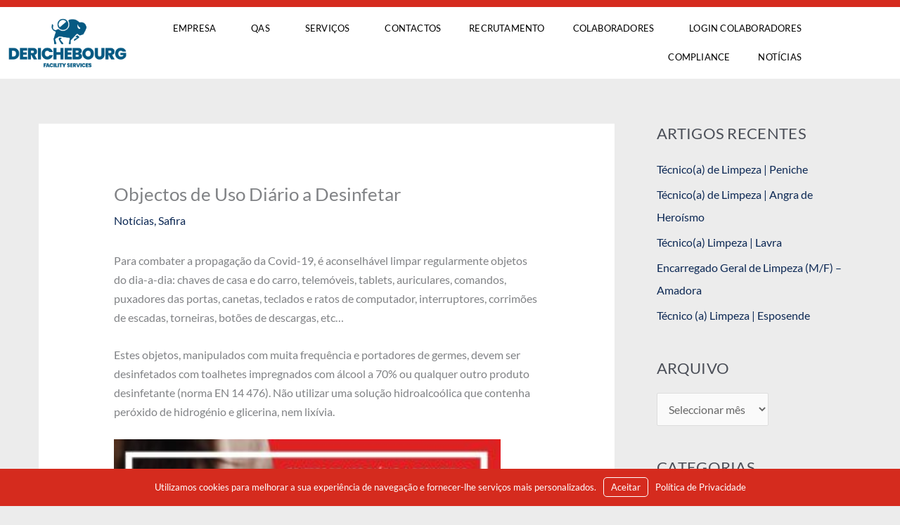

--- FILE ---
content_type: text/css
request_url: https://safira-fs.com/wp-content/uploads/elementor/css/post-254.css?ver=1769270452
body_size: 815
content:
.elementor-254 .elementor-element.elementor-element-d5c477a > .elementor-container > .elementor-column > .elementor-widget-wrap{align-content:center;align-items:center;}.elementor-254 .elementor-element.elementor-element-d5c477a:not(.elementor-motion-effects-element-type-background), .elementor-254 .elementor-element.elementor-element-d5c477a > .elementor-motion-effects-container > .elementor-motion-effects-layer{background-color:#FFFFFF;}.elementor-254 .elementor-element.elementor-element-d5c477a{border-style:solid;border-width:10px 0px 0px 0px;border-color:var( --e-global-color-accent );transition:background 0.3s, border 0.3s, border-radius 0.3s, box-shadow 0.3s;margin-top:0px;margin-bottom:0px;padding:0px 0px 0px 0px;}.elementor-254 .elementor-element.elementor-element-d5c477a > .elementor-background-overlay{transition:background 0.3s, border-radius 0.3s, opacity 0.3s;}.elementor-254 .elementor-element.elementor-element-7ccaa49 > .elementor-container > .elementor-column > .elementor-widget-wrap{align-content:center;align-items:center;}.elementor-254 .elementor-element.elementor-element-7ccaa49{margin-top:0px;margin-bottom:0px;padding:0px 0px 0px 0px;}.elementor-254 .elementor-element.elementor-element-bc9fd67 > .elementor-element-populated{margin:0px 0px 0px 0px;--e-column-margin-right:0px;--e-column-margin-left:0px;padding:0px 0px 0px 0px;}.elementor-widget-image .widget-image-caption{color:var( --e-global-color-text );font-family:var( --e-global-typography-text-font-family ), Sans-serif;font-size:var( --e-global-typography-text-font-size );font-weight:var( --e-global-typography-text-font-weight );line-height:var( --e-global-typography-text-line-height );}.elementor-254 .elementor-element.elementor-element-6d4deef > .elementor-element-populated{margin:0px 0px 0px 0px;--e-column-margin-right:0px;--e-column-margin-left:0px;padding:0px 0px 0px 0px;}.elementor-widget-nav-menu .elementor-nav-menu .elementor-item{font-family:var( --e-global-typography-primary-font-family ), Sans-serif;font-weight:var( --e-global-typography-primary-font-weight );text-transform:var( --e-global-typography-primary-text-transform );line-height:var( --e-global-typography-primary-line-height );}.elementor-widget-nav-menu .elementor-nav-menu--main .elementor-item{color:var( --e-global-color-text );fill:var( --e-global-color-text );}.elementor-widget-nav-menu .elementor-nav-menu--main .elementor-item:hover,
					.elementor-widget-nav-menu .elementor-nav-menu--main .elementor-item.elementor-item-active,
					.elementor-widget-nav-menu .elementor-nav-menu--main .elementor-item.highlighted,
					.elementor-widget-nav-menu .elementor-nav-menu--main .elementor-item:focus{color:var( --e-global-color-accent );fill:var( --e-global-color-accent );}.elementor-widget-nav-menu .elementor-nav-menu--main:not(.e--pointer-framed) .elementor-item:before,
					.elementor-widget-nav-menu .elementor-nav-menu--main:not(.e--pointer-framed) .elementor-item:after{background-color:var( --e-global-color-accent );}.elementor-widget-nav-menu .e--pointer-framed .elementor-item:before,
					.elementor-widget-nav-menu .e--pointer-framed .elementor-item:after{border-color:var( --e-global-color-accent );}.elementor-widget-nav-menu{--e-nav-menu-divider-color:var( --e-global-color-text );}.elementor-widget-nav-menu .elementor-nav-menu--dropdown .elementor-item, .elementor-widget-nav-menu .elementor-nav-menu--dropdown  .elementor-sub-item{font-family:var( --e-global-typography-accent-font-family ), Sans-serif;font-size:var( --e-global-typography-accent-font-size );font-weight:var( --e-global-typography-accent-font-weight );}.elementor-254 .elementor-element.elementor-element-7cfba2c .elementor-menu-toggle{margin-left:auto;background-color:#FFFFFF;}.elementor-254 .elementor-element.elementor-element-7cfba2c .elementor-nav-menu .elementor-item{font-family:"Lato", Sans-serif;font-size:13px;font-weight:500;text-transform:uppercase;line-height:1.2em;letter-spacing:0.2px;}.elementor-254 .elementor-element.elementor-element-7cfba2c .elementor-nav-menu--dropdown a, .elementor-254 .elementor-element.elementor-element-7cfba2c .elementor-menu-toggle{color:#FFFFFF;fill:#FFFFFF;}.elementor-254 .elementor-element.elementor-element-7cfba2c .elementor-nav-menu--dropdown{background-color:var( --e-global-color-accent );}.elementor-254 .elementor-element.elementor-element-7cfba2c .elementor-nav-menu--dropdown a:hover,
					.elementor-254 .elementor-element.elementor-element-7cfba2c .elementor-nav-menu--dropdown a:focus,
					.elementor-254 .elementor-element.elementor-element-7cfba2c .elementor-nav-menu--dropdown a.elementor-item-active,
					.elementor-254 .elementor-element.elementor-element-7cfba2c .elementor-nav-menu--dropdown a.highlighted,
					.elementor-254 .elementor-element.elementor-element-7cfba2c .elementor-menu-toggle:hover,
					.elementor-254 .elementor-element.elementor-element-7cfba2c .elementor-menu-toggle:focus{color:#FFFFFF;}.elementor-254 .elementor-element.elementor-element-7cfba2c .elementor-nav-menu--dropdown a:hover,
					.elementor-254 .elementor-element.elementor-element-7cfba2c .elementor-nav-menu--dropdown a:focus,
					.elementor-254 .elementor-element.elementor-element-7cfba2c .elementor-nav-menu--dropdown a.elementor-item-active,
					.elementor-254 .elementor-element.elementor-element-7cfba2c .elementor-nav-menu--dropdown a.highlighted{background-color:var( --e-global-color-accent );}.elementor-254 .elementor-element.elementor-element-7cfba2c .elementor-nav-menu--dropdown a.elementor-item-active{color:#FFFFFF;background-color:var( --e-global-color-accent );}.elementor-254 .elementor-element.elementor-element-7cfba2c .elementor-nav-menu--dropdown .elementor-item, .elementor-254 .elementor-element.elementor-element-7cfba2c .elementor-nav-menu--dropdown  .elementor-sub-item{font-family:"Lato", Sans-serif;font-size:13px;font-weight:600;text-transform:uppercase;}.elementor-254 .elementor-element.elementor-element-7cfba2c div.elementor-menu-toggle{color:var( --e-global-color-accent );}.elementor-254 .elementor-element.elementor-element-7cfba2c div.elementor-menu-toggle svg{fill:var( --e-global-color-accent );}.elementor-theme-builder-content-area{height:400px;}.elementor-location-header:before, .elementor-location-footer:before{content:"";display:table;clear:both;}@media(max-width:1024px){.elementor-widget-image .widget-image-caption{font-size:var( --e-global-typography-text-font-size );line-height:var( --e-global-typography-text-line-height );}.elementor-widget-nav-menu .elementor-nav-menu .elementor-item{line-height:var( --e-global-typography-primary-line-height );}.elementor-widget-nav-menu .elementor-nav-menu--dropdown .elementor-item, .elementor-widget-nav-menu .elementor-nav-menu--dropdown  .elementor-sub-item{font-size:var( --e-global-typography-accent-font-size );}}@media(min-width:768px){.elementor-254 .elementor-element.elementor-element-bc9fd67{width:14.984%;}.elementor-254 .elementor-element.elementor-element-6d4deef{width:85.016%;}}@media(max-width:767px){.elementor-254 .elementor-element.elementor-element-bc9fd67{width:40%;}.elementor-widget-image .widget-image-caption{font-size:var( --e-global-typography-text-font-size );line-height:var( --e-global-typography-text-line-height );}.elementor-254 .elementor-element.elementor-element-6d4deef{width:60%;}.elementor-widget-nav-menu .elementor-nav-menu .elementor-item{line-height:var( --e-global-typography-primary-line-height );}.elementor-widget-nav-menu .elementor-nav-menu--dropdown .elementor-item, .elementor-widget-nav-menu .elementor-nav-menu--dropdown  .elementor-sub-item{font-size:var( --e-global-typography-accent-font-size );}}